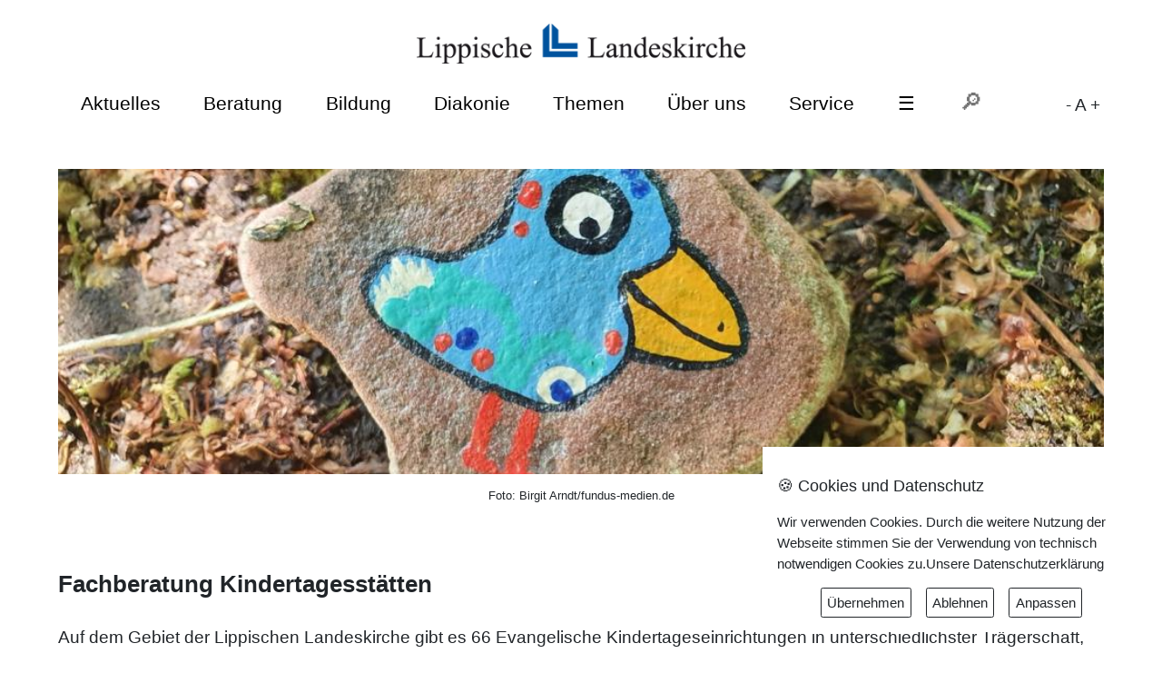

--- FILE ---
content_type: text/html; charset=UTF-8
request_url: https://lippische-landeskirche.de/11722-257-68
body_size: 5928
content:
 
<!DOCTYPE html>

<html lang="de-DE"> 

<head>
 <meta charset="utf-8">
  

<link rel="alternate" type="application/rss+xml" title="RSS" href="feed://www.lippische-landeskirche.de/rss.php?rssid=1" /> 

<meta property="og:title" content="Fachberatung Kindertagesstätten " />
<meta property="og:locale" content="de_DE" />
<meta property="og:type" content="website" />
<meta property="og:image" content="https://lippische-landeskirche.de/daten/Image/news_image/11722_org.jpg?ft=1710437858">
<meta property="og:url" content="https://lippische-landeskirche.de/11722-257-68" />
<meta property="og:description" content=" - &lt;p&gt;Auf dem Gebiet der Lippischen Landeskirche gibt es 66 Evangelische Kindertageseinrichtungen in unterschiedlichster Tr&amp;auml;gerschaft, die von der Fachberatung im Bildungsreferat begleitet und unterst&amp;uuml;tzt werden.&lt;/p&gt;
" />
<meta name="keywords" content=" Fachberatung Kindertagesstätten  ">


<meta name="twitter:description" content=" - &lt;p&gt;Auf dem Gebiet der Lippischen Landeskirche gibt es 66 Evangelische Kindertageseinrichtungen in unterschiedlichster Tr&amp;auml;gerschaft, die von der Fachberatung im Bildungsreferat begleitet und unterst&amp;uuml;tzt werden.&lt;/p&gt;
" />
<meta name="twitter:site" content="https://lippische-landeskirche.de/11722-257-68" />
<meta name="twitter:image" content="https://lippische-landeskirche.de/daten/Image/news_image/11722_org.jpg?ft=1710437858">
<meta http-equiv="Content-Security-Policy" content="default-src *;img-src * 'self' data: https:; script-src 'self' 'unsafe-inline' 'unsafe-eval' *; style-src  'self' 'unsafe-inline' *">

<meta name="author" content="Birgit Brokmeier">
<meta name="author" content="Lippische Landeskirche">
<meta name="publisher" content="Klaus Vogler, Reformierter Bund">
<meta name="referrer" content="same-origin">

<!-- <meta http-equiv="Content-Security-Policy" content="img-src https://*; child-src 'none'; frame-src https://www.reformiert-info.de/ https://stats.reformiert-info.de/ https://start.video-stream-hosting.de">
-->

<meta name="viewport" content="width=device-width, initial-scale=1.0">


<link rel="stylesheet" type="text/css" href="https://www.lippische-landeskirche.de/daten/lkk2016/css/lkk2024.css"  media="all">
<link rel="stylesheet" type="text/css" href="https://www.lippische-landeskirche.de/slick/slick.css" />
<link rel="stylesheet" type="text/css" href="https://www.lippische-landeskirche.de/slick/slick-theme.css" />
<link rel="stylesheet" type="text/css" href="https://www.lippische-landeskirche.de/daten/lkk2016/css/slicknav.css"  /> 
<link rel="stylesheet" type="text/css" href="./fontsize.css.php" />


<!--[if lt IE 9]>
    <script src="daten/lkk2016/js/html5shiv-printshiv.js" media="all"></script>
  <![endif]-->
  
<!-- Falls news_id=NULL - Weiterleitung-->
    
  
<title>Lippische Landeskirche: Fachberatung Kindertagesstätten </title>

</head>

<body>

<header>
<div class="logo"><a href="11612-252-68"><img src="daten/lkk2016/images/logo.png" alt="Lippische Landeskirche"></a> </div>
    <!-- Navigation horizontal-->
<div class="null"><a href="#main-content">zum Inhalt</a></div>
<nav role="navigation" id="nav">
    
  <ul id="menu">

          <li><a href="/11606-253-74">Aktuelles</a>
          <ul class="submenu">
            <li><a href="/11634-1-74">Pressemitteilungen</a></li>
            <li><a href="/11915-74-74">Pressemitteilungen Synode</a></li>
            <li><a href="/11632-62-74">Evangelisch in Lippe</a></li>
            <li><a href="/11639-0-74">Wir auf Social Media</a></li>
            <li><a href="/11633-0-74">Zahlen - Daten - Fakten</a></li>
            <li><a href="/11637-0-74">Info Service EKD</a></li>
          </ul> </li>
        <li><a href="/11872-270-68">Beratung</a>
          <ul class="submenu">
            <li><a href="/11724-259-75">Ev. Beratungszentrum </a></li>
            
            <li><a href="/11924-307-78">Allgemeine soziale Beratung</a></li>
            <li><a href="/11927-315-78">Jugendmigrationsdienst</a></li>
            <li><a href="/11925-306-78">Hörbehindertenberatung</a></li>
            <li><a href="/11914-305-78">Müttergenesungskuren</a></li>
            <li><a href="/11923-0-68">Telefonseelsorge</a></li>
            <li><a href="/12047-282-78">Wärme für Lippe</a></li>
            <li><a href="/11922-280-68">Kirchliche Dienste</a></li>
            <li><a target="_blank" href="http://www.beratungskompass-lippe.de/">Beratungskompass Lippe</a></li>


          </ul>
        </li>

       <li><a href="/11873-271-68">Bildung</a>
          <ul class="submenu">
            <li><a href="/11721-256-70">Ev. Erwachsenenbildung </a></li>
            <li><a href="/11721-256-70">Ev. Familienbildung</a></li>
            <li><a href="/11750-262-69">Ev. Jugend Lippe</a></li>
            <li><a href="/11722-257-71">Fachberatung Kindertagesstätten</a></li>
            <li><a href="/11720-255-77">Kirche und Schule</a></li>
            <li><a href="/11892-277-79">Musik</a></li>
            <li><a href="/11942-279-81">Ökumene</a></li>
            <li><a href="/11956-312-81">Ökumenisches Lernen</a></li>
           
            
            <li><a href="https://www.pilgern-in-lippe.de">Pilgern</a></li>
 
          </ul>
        </li>


        <li><a href="/11667-254-78">Diakonie</a>
          <ul class="submenu">
            <li><a href="/11926-281-78">Beratung</a></li>
            <li><a href="/11671-282-78">Flucht und Migration</a></li>
            <li><a href="/11928-283-78">Diakonische Träger und Einrichtungen</a></li>
            <li><a href="/11930-0-78">Förderverein Diakonie</a></li>
            
            <li><a href="/11670-313-78">Freiwilligendienste (FSJ, BFD…)</a></li>            
          </ul>
        </li>
       <li><a href="/12081-291-68">Themen</a>
          <ul class="submenu">
            <li><a href="/13346-323-87">Umgang mit sexualisierter Gewalt</a></li>
            <li><a href="/11608-0-68">Kirche in Lippe - auf dem Weg bis 2030</a></li>
            <li><a href="/11671-282-78">Flucht und Migration</a></li>
            <li><a href="/11890-299-81">Klimaschutz und Umwelt</a></li>
            <li><a href="/11943-285-81">Ökumene vor Ort und international</a></li>
            <li><a href="/11945-284-81">Frieden - Gerechtigkeit - Demokratie</a></li>
            <li><a href="/11947-0-81">Interreligiöser Dialog</a></li>
            
            
          </ul>
        </li>
        <li><a href="/11888-273-68">Über uns</a>
          <ul class="submenu">
            <li><a href="/11894-0-68">Transparenz</a></li>
            <li><a href="/11895-0-68">Geschichte der Lippischen Landeskirche</a></li>
            <li><a href="/11896-0-68">Lippe lutherisch</a></li>
            <li><a href="/11897-0-68">Struktur und Verwaltung</a></li>
            <li><a href="/11898-0-68">Einnahmen und Ausgaben</a></li>
            <li><a href="/11899-0-68">Rechtssammlung/ Verfassung</a></li>
            <li><a href="/12166-0-68">Archiv</a></li>
            

          </ul>
        </li>
 <li><a href="/11889-274-68">Service</a>
          <ul class="submenu">
            <li><a href="/11900-275-68">Gottesdienste und Gemeinden</a></li>
            <li><a href="/11902-0-82">Ev. Gemeindestiftung Lippe</a></li>
          
            <li><a href="/11904-0-68">Eintritt</a></li>

            <li><a href="/2546-0-68">Offene Kirchen</a></li>
            <li><a href="/6831-0-68">Stellenangebote</a></li>
            <li><a href="/4047-0-68">Freie Pfarrstellen</a></li>
            <li><a href="/13212-0-88">Kirchliche Berufe</a></li>
            <li><a href="/11907-0-68">Theologie studieren</a></li>
            <li><a href="/11908-276-68">Tagung und Freizeit</a></li>
            <li><a href="/11913-0-68">Links und Downloads</a></li>
            <li><a href="/12174-0-68">Organigramm</a></li>
            <li><a href="/12095-293-68">Kontakt</a></li>
            <li><a href="/12249-310-68">Spenden</a></li>
            <li><a href="/1498-79-68">Termine</a></li>
          </ul>
        </li>
        
 <li><a href="/11612-252-68">&#x2630;</a>
<ul class="submenu">
            <li><a href="/11724-259-68">Beratungszentrum</a></li>
            
            <li><a href="/11721-256-70">Erwachsenenbildung</a></li>
            <li><a href="/11750-262-69">Ev. Jugend Lippe</a></li>
            <li><a href="/11722-257-71">Fachberatung Kitas</a></li>
            <li><a href="/11721-256-70">Familienbildung</a></li>

            <li><a href="/11902-0-82">Gemeindestiftung</a></li>
            <li><a href="/11720-255-77">Kirche und Schule</a></li>
            <li><a href="/11892-277-79">Musik</a></li>
            <li><a href="/11723-258-72">Posaunendienst</a></li>
            <li><a href="/11942-279-81">Ökumene</a></li>
            <li><a href="/11606-253-68">Öffentlichkeitsarbeit</a></li>
            <li><a href="https://www.pilgern-in-lippe.de">Pilgern</a></li>

   </ul>
</li>
        

<li><div id="suche">
<form name="Suche" method="get" action="suche-ergebnis-2024.php?navi_id=68&amp;news_id=29&amp;part_id=0&amp;navi=1">
<input type="text" size="5" id="suche" placeholder="&#128270;" name="suche" value="">
<input type="hidden" name="navi" value="68">
<input type="hidden" name="part" value="< 400">
<input type="hidden" name="ord1" value="news.news_date">
<input type="hidden" name="ord2" value="DESC">
 </form></div>

</li>


<a href="/11722-257-68?font=dec"> - </a> 
<a href="/11722-257-68?font=base"> A </a> 
<a href="/11722-257-68?font=inc"> + </a> 

      </ul>
</nav>
    <!-- Ende Navigation horizontal--> 
    
</header>

<header2>


</header2>

<main>
<!-- vertikales Menü -->
      
<section class="sidebar_left"><ul class="menu_left">             





</section>
      <!-- Ende vertikales Menü --> 

  
  
  
  
  <!-- Inhaltsbereich -->	 

  <section class="main-content">     

  	   
	   <figure-top>
	   <a href="daten/Image/news_image/11722_org.jpg?ft=1710437858"><img class="figure-top-1" src="daten/Image/news_image/11722.jpg?ft=1710437858" title="Fachberatung Kindertagesstätten  - Foto: Birgit Arndt/fundus-medien.de" alt=""></a>
				<figcaption><div class="figcaptiontext">Foto: Birgit Arndt/fundus-medien.de</div></figcaption>
	   </figure-top>
<header3 role="contentinfo" class="pageheader3">
<div class="header3-box">
<article></article>
<article>
</article>
</div>
</header3>

<h3>
Fachberatung Kindertagesstätten </h3> 
  		
		<div id="line"></div>	   
	   			
	   		<p><div id="text1"><p>Auf dem Gebiet der Lippischen Landeskirche gibt es 66 Evangelische Kindertageseinrichtungen in unterschiedlichster Tr&auml;gerschaft, die von der Fachberatung im Bildungsreferat begleitet und unterst&uuml;tzt werden.</p>
</div></p>
	   		            			                        																									  
         

      <div id="text2"><textblock><article><p><strong>Kindertageseinrichtungen in kirchlicher und diakonischer Tr&auml;gerschaft:</strong></p>

<ul>
	<li><a href="http://www.lippische-landeskirche.de/6535-0-29">Augustdorf&nbsp;</a></li>
	<li><a href="http://www.lippische-landeskirche.de/6536-0-29">Bad Salzuflen</a></li>
	<li><a href="http://www.lippische-landeskirche.de/6537-0-29">Barntrup&nbsp;</a></li>
	<li><a href="http://www.lippische-landeskirche.de/6538-0-29">Blomberg&nbsp;</a></li>
	<li><a href="http://www.lippische-landeskirche.de/6539-0-29">Detmold&nbsp;</a></li>
	<li><a href="http://www.lippische-landeskirche.de/6540-0-29">D&ouml;rentrup&nbsp;</a></li>
	<li><a href="http://www.lippische-landeskirche.de/6541-0-29">Extertal&nbsp;</a></li>
	<li><a href="http://www.lippische-landeskirche.de/6542-0-29">Horn-Bad Meinberg</a></li>
	<li><a href="http://www.lippische-landeskirche.de/6543-0-29">Kalletal&nbsp;</a></li>
	<li><a href="http://www.lippische-landeskirche.de/6544-0-29">Lage&nbsp;</a></li>
	<li><a href="http://www.lippische-landeskirche.de/6545-0-29">Lemgo&nbsp;</a></li>
	<li><a href="https://www.lippische-landeskirche.de/9813-0-32">L&uuml;gde</a></li>
	<li><a href="http://www.lippische-landeskirche.de/6546-0-29">Leopoldsh&ouml;he&nbsp;</a></li>
	<li><a href="http://www.lippische-landeskirche.de/6547-0-29">Oerlinghausen&nbsp;</a></li>
	<li><a href="http://www.lippische-landeskirche.de/6548-0-29">Schieder-Schwalenberg</a></li>
	<li><a href="http://www.lippische-landeskirche.de/6549-0-29">Schlangen</a></li>
</ul>

<p>&nbsp;</p>

<p><strong>Zu den Aufgabenfeldern der Fachberatung geh&ouml;rt:</strong></p>

<ul>
	<li>Beratung der Einrichtungen</li>
	<li>Durchf&uuml;hrung von Leitungskonferenzen</li>
	<li>Unterst&uuml;tzung und St&auml;rkung des Evangelischen Profils der Kitas</li>
	<li>Gestaltung unterschiedlicher Arbeitskreise</li>
	<li>Gestaltung von Konzeptions- und Teamtagen</li>
	<li>Organisation von Fortbildungen und Arbeitstreffen</li>
	<li>Hilfestellung bei der Arbeit f&uuml;r die Einrichtungen</li>
	<li>Unterst&uuml;tzung der Kitas beim Qualit&auml;tsmanagement</li>
	<li>Mitarbeit in Gremien</li>
</ul>

<p>Die Fachberatung arbeitet eng mit anderen Bereichen in der Lippischen Landeskirche zusammen.</p>

<p><strong>Kontakt:</strong></p>

<p>Gudrun Babendererde<br />
Tel. 05231/976-661<br />
<a href="mailto:gudrun.babendererde@lippische-landeskirche.de">gudrun.babendererde@lippische-landeskirche.de</a></p>

<p><strong>Interessante Links:</strong></p>

<p>► F&uuml;r die religionsp&auml;dagogische Arbeit gibt es die Plattform: <a href="https://relimentar.de/">RELImentar</a></p>

<p>RELImentar ist ein digitales Portal f&uuml;r ev. Kitas, das gepr&uuml;fte religionsp&auml;dagogische Materialien allen p&auml;dagogischen Fachkr&auml;ften in Kitas und auch Pfarrer*innen oder Gemeindep&auml;dagog*innen f&uuml;r die religionsp&auml;dagogische Arbeit mit Kitas zur Verf&uuml;gung stellt und zugleich die Fortbilder*innen bundesweit vernetzt und zum Ideenaustausch anregt. Es wird von unserer Landeskirche finanziell unterst&uuml;tzt und kann ab sofort von allen genutzt werden.</p>

<p>► Eine gro&szlig;artige Fundgrube biblischer Erz&auml;hlvorlagen findet sich auch auf der <a href="https://www.frieder-harz.de/pages/rel.paedagogische-beitraege/erzaehlen/erzaehlungen-zur-bibel/suchhilfe-bibelgeschichten/bibelstellenverzeichnis.php">Homepage von Prof. i.R. Frieder Harz</a></p>

<div>► <strong>NEU</strong>: <strong>Jesusgeschichten - Religi&ouml;se Bildung in Kitas und Kirchengemeinden</strong></div>

<div>&nbsp;</div>

<div><strong>Jesusgeschichten Folge 1: Jesus und die Kinder</strong></div>

<p>Eine H&ouml;rspielreihe mit Jesusgeschichten f&uuml;r Kindertageseinrichtungen und Kirchengemeinden. Die Erz&auml;hlvorlagen der biblischen Geschichten stammen von Frieder Harz (Evangelischer Pfarrer und Professor f&uuml;r Religionsp&auml;dagogik im Ruhestand) und wurden von Gudrun Babendererde (Fachberatung evangelische Kindertageseinrichtungen) eingesprochen. Die H&ouml;rspielreihe will evangelische Kitas und Kirchengemeinden bei der Vermittlung von religi&ouml;ser Bildung unterst&uuml;tzen. Mitarbeitende erhalten neue Impulse und Anregungen f&uuml;r das Erz&auml;hlen biblischer Geschichten.</p>

<p>Link zu YouTube: <a href="https://www.youtube.com/watch?v=1PgTpBlzKbw">https://www.youtube.com/watch?v=1PgTpBlzKbw</a></p>

<p>&nbsp;</p>

<p>► &quot;Ich h&ouml;re was, was du nicht siehst.&quot; - Der Bilderbuchpodcast mit Lena und Gert<br />
<a href="https://www.podcast.de/podcast/887473/quotich-hoere-was-was-du-nicht-siehstquot-der-bilderbuchpodcast-mit-lena-und-gert">https://www.podcast.de/podcast/887473/quotich-hoere-was-was-du-nicht-siehstquot-der-bilderbuchpodcast-mit-lena-und-gert</a></p>

<p>&nbsp;</p>

<p>&nbsp;</p>

<p>&nbsp;</p>

<ul>
</ul>
</article><article></article></div></div>      
	  
	   
			 <p><em>
			 
		 </em></p>
	   				 		 		 		          
         
	<div id="video"><video src="daten/Media/filme/11722.m4v" controls> 
  Ihr Browser kann dieses Video nicht wiedergeben.<br/>
  Sie können ihn unter diesem <a href="daten/Media/filme/11722.m4v">Link</a> abrufen.
</video></div>
	
	




           
      
	
	
	
  <!-- News links mit 2/3 Breite -->
  

	   	   
   	   	   
       
                     
        </section>
<section class="list">

	         
	  <article class="list_counter">
            	   

	
<p>Video-Gru&szlig; des Theologischen Kirchenrats Thomas Warnke zum Tag der Kinderbetreuung</p>
     
    


  </article>
</section>
</main>
  <!-- Ende Inhaltsbereich --> 


<!-- Sidebar rechts -->



  <section class="sidebar_right">
  
   




    
  
    
  
  </ul>

  </section>
  <!-- Ende Sidebar rechts --> 
  
</div>

 

<footer role="contentinfo" class="pagefooter">

<div class="footer-box3">

<a href="12095-293-68">
<section class="block-hg">
<strong>
 Kontakt</strong>
</section>
</a>

<a href="https://www.newsletter-llk.de/lists/">
<section class="block-hg">
<strong>Newsletter</strong>
</section>
</a>

<a href="1498-79-68">
<section class="block-hg">
<strong>Termine</strong>
</section>
</a>

</div>
</footer>

<footer role="contentinfo" class="pagefooter">

<div class="footer-box4">

<section class="block">
Leopoldstr. 27, 32756 Detmold<br>
0 52 31/9 76 60<br>
0 52 31/9 76 81 64<br>
lka@lippische-landeskirche.de 
</section>

<section class="block">
<a href="4487-0-10"><img src="daten/lkk2016/images/transparency.png" ></a>
</section>

<section class="block">
<a href="#">Nach oben &#x21EA;</a><br>
<br>
<a href="12262-0-68">Impressum</a><br>
<a href="5588-0-68">Datenschutzerklärung</a>
</section>
	
</div>
</div>
</footer>
<p>
  <div class="copyright">&copy;
    <time datetime="2025">2025</time> Lippische Landeskirche</div>
</p>


	



<script type="text/javascript" src="ext_res/jquery-1.11.0.min.js"></script> 
<script type="text/javascript" src="ext_res/jquery-migrate-1.2.1.min.js"></script> 
<script type="text/javascript" src="slick/slick.min.js"></script>
<script src="js/jquery.slicknav.min.js"></script>
<script>
    $(function(){
        $('#menu').slicknav();
    });
</script>




	<script type="text/javascript">

    $(document).ready(function(){

      // $('.refinfo-slider').slick();

      $('.refinfo-slider').slick({

    	  slidesToShow: 1,

    	  slidesToScroll: 1,
		  arrows: false,
    	  autoplay: true,
		  fade: true,

    	  autoplaySpeed: 5000,
         

    	});

    });

  </script>
 <script type="text/javascript">

    $(document).ready(function(){

      // $('.refinfo-slider').slick();



      $('.refinfo-slider1').slick({

    	  slidesToShow: 1,

    	  slidesToScroll: 1,
		  arrows: false,
    	  autoplay: true,
		  fade: true,

    	  autoplaySpeed: 5000,
         

    	});

    });

  </script>

<script type="text/javascript" src="js/datenschutz-popup.js"></script> 

<script type="text/javascript" src="ext_res/consent.js"></script>
<link rel="stylesheet" type="text/css" href="ext_res/consent.css" >
<script>$(document).ready(function() {
	$.gdprcookie.init({
		title: "🍪 Cookies und Datenschutz",
		message: "Wir verwenden Cookies. Durch die weitere Nutzung der Webseite stimmen Sie der Verwendung von technisch notwendigen Cookies zu.<a href=5588-0-1>Unsere Datenschutzerklärung</a>",
		delay: 600,
		expires: 1,
		acceptBtnLabel: "Übernehmen",
    rejectBtnLabel: "Ablehnen",
		advancedBtnLabel:"Anpassen",
            acceptReload: true,
            acceptBeforeAdvanced: [ "statistics" ],
            acceptAfterAdvanced: [ "statistics" ],
		subtitle: "Einstellungen Anpasssen",
    switchAdvanced: false,
		allowUnadvanced: true,
		unadvancedBtnLabel: "Schließen",
            customShowMessage: "Auswählen welche Cookies wir setzen dürfen",
            customHideMessage: "Auswahldialog schließen",
		cookieTypes: [
			{
				type:"Statistik",
				value:"statistics",
				description:"Für unsere Statistik würden wir gerne einen Keks setzen, um Dich nicht zweimal zu zählen.",
				checked: true,
	//		},
	//		{
	//			type:"Externe Inhalte",
	//			value:"external",
	//			description:"Youtube verwendet evtl. Cookies bei eingebetteten  Videos"
			}
		]
	});
	if ($.gdprcookie.preference("external") === true) {
		$(".hide").hide();
		$('.yt').attr('src',($('.yt').data('src')));
	}
	if ($.gdprcookie.preference("statistics") === true) {
	}
});
$(document.body)
.on("gdpr:accept", function() {
	if ($.gdprcookie.preference("external") === true) {
		$(".hide").hide();
		$('.yt').attr('src',($('.yt').data('src')));
	}
});
</script></body>
</html>




--- FILE ---
content_type: text/css; charset=iso-8859-1
request_url: https://lippische-landeskirche.de/fontsize.css.php
body_size: -120
content:
/* 1769016074.3061 */
html {
  font-size: 100.01%;
}
